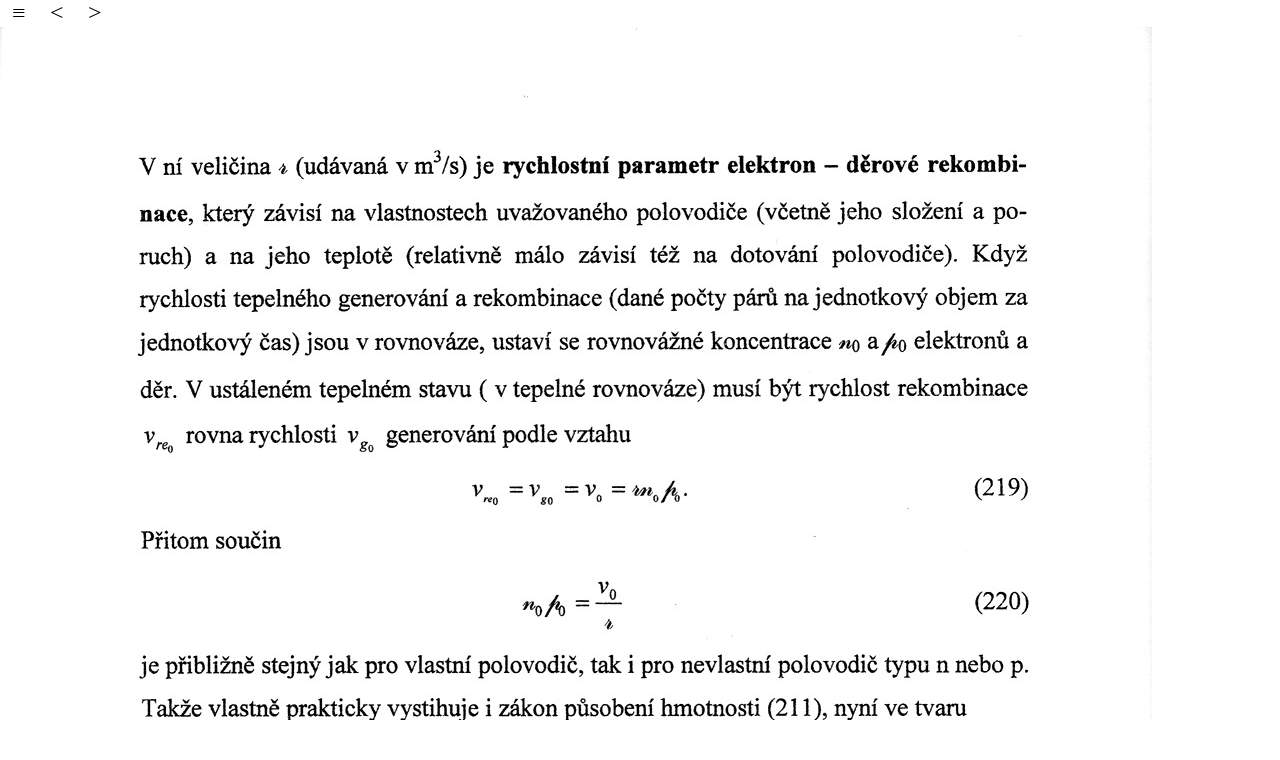

--- FILE ---
content_type: text/html
request_url: https://www.opto.cz/books/pospisil_zaklady_fot_optiky_2/108
body_size: 821
content:
<!DOCTYPE html>
<html lang="cs">
<head>
<title>
Jaroslav Pospíšil: Základy fotonové optiky 2 - Emise a absorpce fotonů</title>
<meta http-equiv="Content-Type" content="text/html; charset=UTF-8">
<meta name="viewport" content="width=device-width, initial-scale=1.0, user-scalable=1">
<style>
   body { margin: 0px; padding: 0px; }
   div.toolbartop { position: sticky; top: 0em; left: 0em; z-index: 1; }
   div.toolbarbottom { position: absolute; right: 0em; }
   div.toolbar {  background: rgba(255, 255, 255, 0); }
   div.toolbar > a { color: black; background: rgba(255, 255, 255, 0.7); text-decoration: none; font-size: 18pt; padding-left: 0.5em; padding-right: 0.5em; }
   div.image { display: inline-block; position: relative; }
   div.image > img { display: inline-block; vertical-align: top; }
</style>
</head>
<body>
<div class="toolbar toolbartop">
<a id="linkmenu" href="./">&equiv;</a><a id="linkprev" href="106">&#60;</a><a id="linknext" href="110">&#62;</a></div>
<div class="image">
<img style="max-width: 100%;" alt="108.jpg" src="screen/108.jpg"><img style="max-width: 100%;" alt="109.jpg" src="screen/109.jpg">
</div>
<script>

      function navigate(e) {
         var step=undefined;
         if(e.keyCode || e.charCode) {
            var code=(e.keyCode || e.charCode);
            if(code==39) {
               step=1;
            }
            else if(code==37) {
               step=-1;
            }
         }
         var elementT=undefined;
         if(step==1) {
            elementT=document.getElementById("linknext");
         }
         else if(step==-1) {
            elementT=document.getElementById("linkprev");
         }
         if(elementT && elementT.href) {
            document.location.href=elementT.href;
         }
      }
      window.onkeydown=navigate;
   </script>
</body>
</html>

